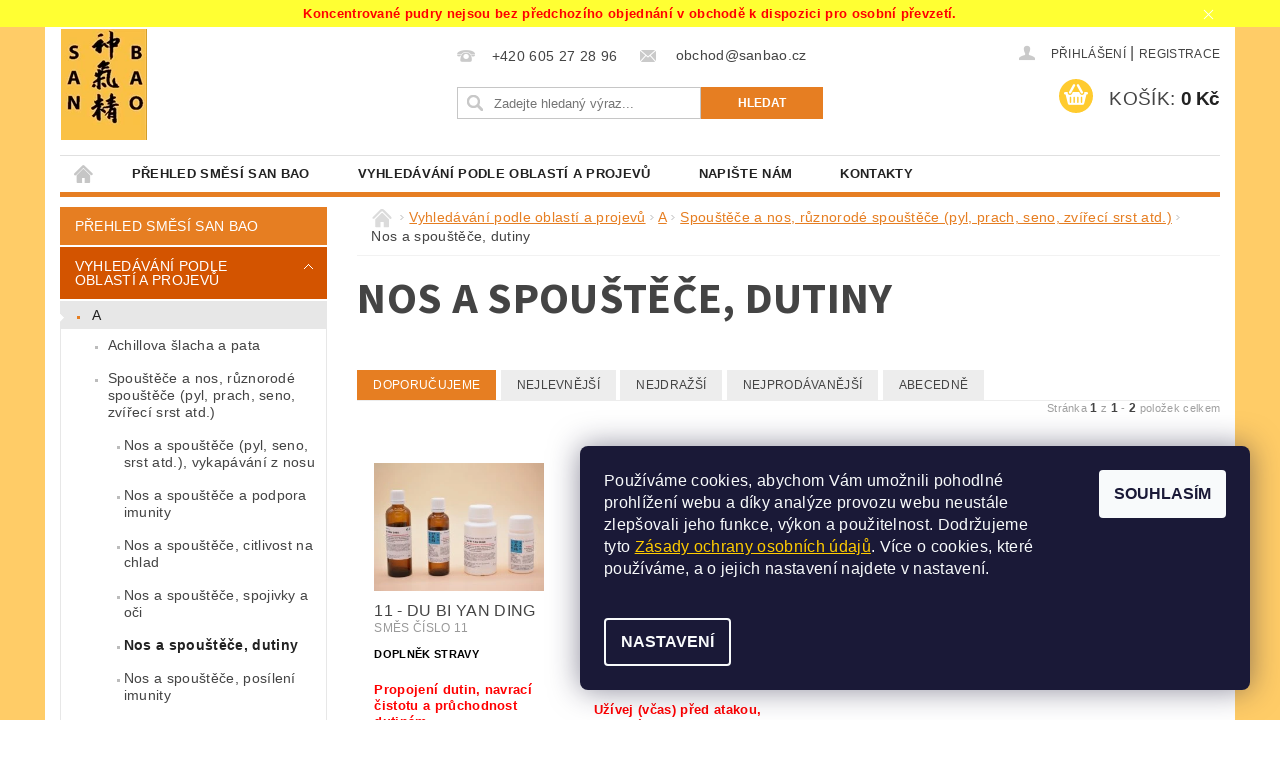

--- FILE ---
content_type: text/html; charset=utf-8
request_url: https://www.sanbao.cz/kategorie/nos-a-spoustece--dutiny/
body_size: 17514
content:
<!DOCTYPE html>
<html id="css" xml:lang='cs' lang='cs' class="external-fonts-loaded">
    <head>
        <link rel="preconnect" href="https://cdn.myshoptet.com" /><link rel="dns-prefetch" href="https://cdn.myshoptet.com" /><link rel="preload" href="https://cdn.myshoptet.com/prj/dist/master/cms/libs/jquery/jquery-1.11.3.min.js" as="script" />        <script>
dataLayer = [];
dataLayer.push({'shoptet' : {
    "pageId": 846,
    "pageType": "category",
    "currency": "CZK",
    "currencyInfo": {
        "decimalSeparator": ",",
        "exchangeRate": 1,
        "priceDecimalPlaces": 2,
        "symbol": "K\u010d",
        "symbolLeft": 0,
        "thousandSeparator": " "
    },
    "language": "cs",
    "projectId": 84752,
    "category": {
        "guid": "648ec619-99f1-11eb-a065-0cc47a6c92bc",
        "path": "Vyhled\u00e1v\u00e1n\u00ed podle oblast\u00ed a projev\u016f | A | Spou\u0161t\u011b\u010de a nos, r\u016fznorod\u00e9 spou\u0161t\u011b\u010de (pyl, prach, seno, zv\u00ed\u0159ec\u00ed srst atd.) | Nos a spou\u0161t\u011b\u010de, dutiny",
        "parentCategoryGuid": "cedd7d64-99f0-11eb-a065-0cc47a6c92bc"
    },
    "cartInfo": {
        "id": null,
        "freeShipping": false,
        "freeShippingFrom": null,
        "leftToFreeGift": {
            "formattedPrice": "0 K\u010d",
            "priceLeft": 0
        },
        "freeGift": false,
        "leftToFreeShipping": {
            "priceLeft": null,
            "dependOnRegion": null,
            "formattedPrice": null
        },
        "discountCoupon": [],
        "getNoBillingShippingPrice": {
            "withoutVat": 0,
            "vat": 0,
            "withVat": 0
        },
        "cartItems": [],
        "taxMode": "ORDINARY"
    },
    "cart": [],
    "customer": {
        "priceRatio": 1,
        "priceListId": 1,
        "groupId": null,
        "registered": false,
        "mainAccount": false
    }
}});
dataLayer.push({'cookie_consent' : {
    "marketing": "denied",
    "analytics": "denied"
}});
document.addEventListener('DOMContentLoaded', function() {
    shoptet.consent.onAccept(function(agreements) {
        if (agreements.length == 0) {
            return;
        }
        dataLayer.push({
            'cookie_consent' : {
                'marketing' : (agreements.includes(shoptet.config.cookiesConsentOptPersonalisation)
                    ? 'granted' : 'denied'),
                'analytics': (agreements.includes(shoptet.config.cookiesConsentOptAnalytics)
                    ? 'granted' : 'denied')
            },
            'event': 'cookie_consent'
        });
    });
});
</script>

        <meta http-equiv="content-type" content="text/html; charset=utf-8" />
        <title>Tradiční Čínská Medicína - SAN BAO</title>

        <meta name="viewport" content="width=device-width, initial-scale=1.0" />
        <meta name="format-detection" content="telephone=no" />

        
            <meta property="og:type" content="website"><meta property="og:site_name" content="sanbao.cz"><meta property="og:url" content="https://www.sanbao.cz/kategorie/nos-a-spoustece--dutiny/"><meta property="og:title" content="Tradiční Čínská Medicína - SAN BAO"><meta name="author" content="SAN BAO"><meta name="web_author" content="Shoptet.cz"><meta name="dcterms.rightsHolder" content="www.sanbao.cz"><meta name="robots" content="index,follow"><meta property="og:image" content="https://cdn.myshoptet.com/usr/www.sanbao.cz/user/front_images/pozad___z__hlav__-1.jpg?t=1770034596"><meta property="og:description" content="Nos a spouštěče, dutiny"><meta name="description" content="Nos a spouštěče, dutiny">
        


        
        <noscript>
            <style media="screen">
                #category-filter-hover {
                    display: block !important;
                }
            </style>
        </noscript>
        
    <link href="https://cdn.myshoptet.com/prj/dist/master/cms/templates/frontend_templates/shared/css/font-face/source-sans-3.css" rel="stylesheet"><link href="https://cdn.myshoptet.com/prj/dist/master/shop/dist/font-shoptet-04.css.7d79974e5b4cdb582ad8.css" rel="stylesheet">    <script>
        var oldBrowser = false;
    </script>
    <!--[if lt IE 9]>
        <script src="https://cdnjs.cloudflare.com/ajax/libs/html5shiv/3.7.3/html5shiv.js"></script>
        <script>
            var oldBrowser = '<strong>Upozornění!</strong> Používáte zastaralý prohlížeč, který již není podporován. Prosím <a href="https://www.whatismybrowser.com/" target="_blank" rel="nofollow">aktualizujte svůj prohlížeč</a> a zvyšte své UX.';
        </script>
    <![endif]-->

        <style>:root {--color-primary: #e67e22;--color-primary-h: 28;--color-primary-s: 80%;--color-primary-l: 52%;--color-primary-hover: #d35400;--color-primary-hover-h: 24;--color-primary-hover-s: 100%;--color-primary-hover-l: 41%;--color-secondary: #ffcb2f;--color-secondary-h: 45;--color-secondary-s: 100%;--color-secondary-l: 59%;--color-secondary-hover: #f8ff00;--color-secondary-hover-h: 62;--color-secondary-hover-s: 100%;--color-secondary-hover-l: 50%;--color-tertiary: #000000;--color-tertiary-h: 0;--color-tertiary-s: 0%;--color-tertiary-l: 0%;--color-tertiary-hover: #000000;--color-tertiary-hover-h: 0;--color-tertiary-hover-s: 0%;--color-tertiary-hover-l: 0%;--color-header-background: #ffffff;--template-font: "sans-serif";--template-headings-font: "Source Sans 3";--header-background-url: none;--cookies-notice-background: #1A1937;--cookies-notice-color: #F8FAFB;--cookies-notice-button-hover: #f5f5f5;--cookies-notice-link-hover: #27263f;--templates-update-management-preview-mode-content: "Náhled aktualizací šablony je aktivní pro váš prohlížeč."}</style>

        <style>:root {--logo-x-position: 1px;--logo-y-position: 2px;--front-image-x-position: 51px;--front-image-y-position: 2px;}</style>

        <link href="https://cdn.myshoptet.com/prj/dist/master/shop/dist/main-04.css.55ec9317567af1708cb4.css" rel="stylesheet" media="screen" />

        <link rel="stylesheet" href="https://cdn.myshoptet.com/prj/dist/master/cms/templates/frontend_templates/_/css/print.css" media="print" />
                            <link rel="shortcut icon" href="/favicon.ico" type="image/x-icon" />
                                    <link rel="canonical" href="https://www.sanbao.cz/kategorie/nos-a-spoustece--dutiny/" />
        
        
        
        
                
                            <style>
                    /* custom background */
                    #main-wrapper {
                                                    background-color: #ffcc67 !important;
                                                                            background-position: left top !important;
                            background-repeat: repeat !important;
                                                                            background-attachment: scroll !important;
                                                                    }
                </style>
                    
                <script>var shoptet = shoptet || {};shoptet.abilities = {"about":{"generation":2,"id":"04"},"config":{"category":{"product":{"image_size":"detail_alt_1"}},"navigation_breakpoint":991,"number_of_active_related_products":2,"product_slider":{"autoplay":false,"autoplay_speed":3000,"loop":true,"navigation":true,"pagination":true,"shadow_size":0}},"elements":{"recapitulation_in_checkout":true},"feature":{"directional_thumbnails":false,"extended_ajax_cart":false,"extended_search_whisperer":false,"fixed_header":false,"images_in_menu":false,"product_slider":false,"simple_ajax_cart":true,"smart_labels":false,"tabs_accordion":false,"tabs_responsive":false,"top_navigation_menu":false,"user_action_fullscreen":false}};shoptet.design = {"template":{"name":"Pop","colorVariant":"Amber"},"layout":{"homepage":"catalog3","subPage":"catalog4","productDetail":"catalog3"},"colorScheme":{"conversionColor":"#ffcb2f","conversionColorHover":"#f8ff00","color1":"#e67e22","color2":"#d35400","color3":"#000000","color4":"#000000"},"fonts":{"heading":"Source Sans 3","text":"sans-serif"},"header":{"backgroundImage":null,"image":"https:\/\/www.sanbao.czuser\/front_images\/pozad___z__hlav__-1.jpg","logo":"https:\/\/www.sanbao.czuser\/logos\/logo_zlat___pro_eshop.jpg","color":"#ffffff"},"background":{"enabled":true,"color":{"enabled":true,"color":"#ffcc67"},"image":{"url":null,"attachment":"scroll","position":"tile"}}};shoptet.config = {};shoptet.events = {};shoptet.runtime = {};shoptet.content = shoptet.content || {};shoptet.updates = {};shoptet.messages = [];shoptet.messages['lightboxImg'] = "Obrázek";shoptet.messages['lightboxOf'] = "z";shoptet.messages['more'] = "Více";shoptet.messages['cancel'] = "Zrušit";shoptet.messages['removedItem'] = "Položka byla odstraněna z košíku.";shoptet.messages['discountCouponWarning'] = "Zapomněli jste uplatnit slevový kupón. Pro pokračování jej uplatněte pomocí tlačítka vedle vstupního pole, nebo jej smažte.";shoptet.messages['charsNeeded'] = "Prosím, použijte minimálně 3 znaky!";shoptet.messages['invalidCompanyId'] = "Neplané IČ, povoleny jsou pouze číslice";shoptet.messages['needHelp'] = "Potřebujete pomoc?";shoptet.messages['showContacts'] = "Zobrazit kontakty";shoptet.messages['hideContacts'] = "Skrýt kontakty";shoptet.messages['ajaxError'] = "Došlo k chybě; obnovte prosím stránku a zkuste to znovu.";shoptet.messages['variantWarning'] = "Zvolte prosím variantu produktu.";shoptet.messages['chooseVariant'] = "Zvolte variantu";shoptet.messages['unavailableVariant'] = "Tato varianta není dostupná a není možné ji objednat.";shoptet.messages['withVat'] = "včetně DPH";shoptet.messages['withoutVat'] = "bez DPH";shoptet.messages['toCart'] = "Do košíku";shoptet.messages['emptyCart'] = "Prázdný košík";shoptet.messages['change'] = "Změnit";shoptet.messages['chosenBranch'] = "Zvolená pobočka";shoptet.messages['validatorRequired'] = "Povinné pole";shoptet.messages['validatorEmail'] = "Prosím vložte platnou e-mailovou adresu";shoptet.messages['validatorUrl'] = "Prosím vložte platnou URL adresu";shoptet.messages['validatorDate'] = "Prosím vložte platné datum";shoptet.messages['validatorNumber'] = "Vložte číslo";shoptet.messages['validatorDigits'] = "Prosím vložte pouze číslice";shoptet.messages['validatorCheckbox'] = "Zadejte prosím všechna povinná pole";shoptet.messages['validatorConsent'] = "Bez souhlasu nelze odeslat.";shoptet.messages['validatorPassword'] = "Hesla se neshodují";shoptet.messages['validatorInvalidPhoneNumber'] = "Vyplňte prosím platné telefonní číslo bez předvolby.";shoptet.messages['validatorInvalidPhoneNumberSuggestedRegion'] = "Neplatné číslo — navržený region: %1";shoptet.messages['validatorInvalidCompanyId'] = "Neplatné IČ, musí být ve tvaru jako %1";shoptet.messages['validatorFullName'] = "Nezapomněli jste příjmení?";shoptet.messages['validatorHouseNumber'] = "Prosím zadejte správné číslo domu";shoptet.messages['validatorZipCode'] = "Zadané PSČ neodpovídá zvolené zemi";shoptet.messages['validatorShortPhoneNumber'] = "Telefonní číslo musí mít min. 8 znaků";shoptet.messages['choose-personal-collection'] = "Prosím vyberte místo doručení u osobního odběru, není zvoleno.";shoptet.messages['choose-external-shipping'] = "Upřesněte prosím vybraný způsob dopravy";shoptet.messages['choose-ceska-posta'] = "Pobočka České Pošty není určena, zvolte prosím některou";shoptet.messages['choose-hupostPostaPont'] = "Pobočka Maďarské pošty není vybrána, zvolte prosím nějakou";shoptet.messages['choose-postSk'] = "Pobočka Slovenské pošty není zvolena, vyberte prosím některou";shoptet.messages['choose-ulozenka'] = "Pobočka Uloženky nebyla zvolena, prosím vyberte některou";shoptet.messages['choose-zasilkovna'] = "Pobočka Zásilkovny nebyla zvolena, prosím vyberte některou";shoptet.messages['choose-ppl-cz'] = "Pobočka PPL ParcelShop nebyla vybrána, vyberte prosím jednu";shoptet.messages['choose-glsCz'] = "Pobočka GLS ParcelShop nebyla zvolena, prosím vyberte některou";shoptet.messages['choose-dpd-cz'] = "Ani jedna z poboček služby DPD Parcel Shop nebyla zvolená, prosím vyberte si jednu z možností.";shoptet.messages['watchdogType'] = "Je zapotřebí vybrat jednu z možností u sledování produktu.";shoptet.messages['watchdog-consent-required'] = "Musíte zaškrtnout všechny povinné souhlasy";shoptet.messages['watchdogEmailEmpty'] = "Prosím vyplňte e-mail";shoptet.messages['privacyPolicy'] = 'Musíte souhlasit s ochranou osobních údajů';shoptet.messages['amountChanged'] = '(množství bylo změněno)';shoptet.messages['unavailableCombination'] = 'Není k dispozici v této kombinaci';shoptet.messages['specifyShippingMethod'] = 'Upřesněte dopravu';shoptet.messages['PIScountryOptionMoreBanks'] = 'Možnost platby z %1 bank';shoptet.messages['PIScountryOptionOneBank'] = 'Možnost platby z 1 banky';shoptet.messages['PIScurrencyInfoCZK'] = 'V měně CZK lze zaplatit pouze prostřednictvím českých bank.';shoptet.messages['PIScurrencyInfoHUF'] = 'V měně HUF lze zaplatit pouze prostřednictvím maďarských bank.';shoptet.messages['validatorVatIdWaiting'] = "Ověřujeme";shoptet.messages['validatorVatIdValid'] = "Ověřeno";shoptet.messages['validatorVatIdInvalid'] = "DIČ se nepodařilo ověřit, i přesto můžete objednávku dokončit";shoptet.messages['validatorVatIdInvalidOrderForbid'] = "Zadané DIČ nelze nyní ověřit, protože služba ověřování je dočasně nedostupná. Zkuste opakovat zadání později, nebo DIČ vymažte s vaši objednávku dokončete v režimu OSS. Případně kontaktujte prodejce.";shoptet.messages['validatorVatIdInvalidOssRegime'] = "Zadané DIČ nemůže být ověřeno, protože služba ověřování je dočasně nedostupná. Vaše objednávka bude dokončena v režimu OSS. Případně kontaktujte prodejce.";shoptet.messages['previous'] = "Předchozí";shoptet.messages['next'] = "Následující";shoptet.messages['close'] = "Zavřít";shoptet.messages['imageWithoutAlt'] = "Tento obrázek nemá popisek";shoptet.messages['newQuantity'] = "Nové množství:";shoptet.messages['currentQuantity'] = "Aktuální množství:";shoptet.messages['quantityRange'] = "Prosím vložte číslo v rozmezí %1 a %2";shoptet.messages['skipped'] = "Přeskočeno";shoptet.messages.validator = {};shoptet.messages.validator.nameRequired = "Zadejte jméno a příjmení.";shoptet.messages.validator.emailRequired = "Zadejte e-mailovou adresu (např. jan.novak@example.com).";shoptet.messages.validator.phoneRequired = "Zadejte telefonní číslo.";shoptet.messages.validator.messageRequired = "Napište komentář.";shoptet.messages.validator.descriptionRequired = shoptet.messages.validator.messageRequired;shoptet.messages.validator.captchaRequired = "Vyplňte bezpečnostní kontrolu.";shoptet.messages.validator.consentsRequired = "Potvrďte svůj souhlas.";shoptet.messages.validator.scoreRequired = "Zadejte počet hvězdiček.";shoptet.messages.validator.passwordRequired = "Zadejte heslo, které bude obsahovat min. 4 znaky.";shoptet.messages.validator.passwordAgainRequired = shoptet.messages.validator.passwordRequired;shoptet.messages.validator.currentPasswordRequired = shoptet.messages.validator.passwordRequired;shoptet.messages.validator.birthdateRequired = "Zadejte datum narození.";shoptet.messages.validator.billFullNameRequired = "Zadejte jméno a příjmení.";shoptet.messages.validator.deliveryFullNameRequired = shoptet.messages.validator.billFullNameRequired;shoptet.messages.validator.billStreetRequired = "Zadejte název ulice.";shoptet.messages.validator.deliveryStreetRequired = shoptet.messages.validator.billStreetRequired;shoptet.messages.validator.billHouseNumberRequired = "Zadejte číslo domu.";shoptet.messages.validator.deliveryHouseNumberRequired = shoptet.messages.validator.billHouseNumberRequired;shoptet.messages.validator.billZipRequired = "Zadejte PSČ.";shoptet.messages.validator.deliveryZipRequired = shoptet.messages.validator.billZipRequired;shoptet.messages.validator.billCityRequired = "Zadejte název města.";shoptet.messages.validator.deliveryCityRequired = shoptet.messages.validator.billCityRequired;shoptet.messages.validator.companyIdRequired = "Zadejte IČ.";shoptet.messages.validator.vatIdRequired = "Zadejte DIČ.";shoptet.messages.validator.billCompanyRequired = "Zadejte název společnosti.";shoptet.messages['loading'] = "Načítám…";shoptet.messages['stillLoading'] = "Stále načítám…";shoptet.messages['loadingFailed'] = "Načtení se nezdařilo. Zkuste to znovu.";shoptet.messages['productsSorted'] = "Produkty seřazeny.";shoptet.messages['formLoadingFailed'] = "Formulář se nepodařilo načíst. Zkuste to prosím znovu.";shoptet.messages.moreInfo = "Více informací";shoptet.config.orderingProcess = {active: false,step: false};shoptet.config.documentsRounding = '3';shoptet.config.documentPriceDecimalPlaces = '0';shoptet.config.thousandSeparator = ' ';shoptet.config.decSeparator = ',';shoptet.config.decPlaces = '2';shoptet.config.decPlacesSystemDefault = '2';shoptet.config.currencySymbol = 'Kč';shoptet.config.currencySymbolLeft = '0';shoptet.config.defaultVatIncluded = 1;shoptet.config.defaultProductMaxAmount = 9999;shoptet.config.inStockAvailabilityId = -1;shoptet.config.defaultProductMaxAmount = 9999;shoptet.config.inStockAvailabilityId = -1;shoptet.config.cartActionUrl = '/action/Cart';shoptet.config.advancedOrderUrl = '/action/Cart/GetExtendedOrder/';shoptet.config.cartContentUrl = '/action/Cart/GetCartContent/';shoptet.config.stockAmountUrl = '/action/ProductStockAmount/';shoptet.config.addToCartUrl = '/action/Cart/addCartItem/';shoptet.config.removeFromCartUrl = '/action/Cart/deleteCartItem/';shoptet.config.updateCartUrl = '/action/Cart/setCartItemAmount/';shoptet.config.addDiscountCouponUrl = '/action/Cart/addDiscountCoupon/';shoptet.config.setSelectedGiftUrl = '/action/Cart/setSelectedGift/';shoptet.config.rateProduct = '/action/ProductDetail/RateProduct/';shoptet.config.customerDataUrl = '/action/OrderingProcess/step2CustomerAjax/';shoptet.config.registerUrl = '/registrace/';shoptet.config.agreementCookieName = 'site-agreement';shoptet.config.cookiesConsentUrl = '/action/CustomerCookieConsent/';shoptet.config.cookiesConsentIsActive = 1;shoptet.config.cookiesConsentOptAnalytics = 'analytics';shoptet.config.cookiesConsentOptPersonalisation = 'personalisation';shoptet.config.cookiesConsentOptNone = 'none';shoptet.config.cookiesConsentRefuseDuration = 7;shoptet.config.cookiesConsentName = 'CookiesConsent';shoptet.config.agreementCookieExpire = 1;shoptet.config.cookiesConsentSettingsUrl = '/cookies-settings/';shoptet.config.fonts = {"google":{"attributes":"300,400,600,700,900:latin-ext","families":["Source Sans 3"],"urls":["https:\/\/cdn.myshoptet.com\/prj\/dist\/master\/cms\/templates\/frontend_templates\/shared\/css\/font-face\/source-sans-3.css"]},"custom":{"families":["shoptet"],"urls":["https:\/\/cdn.myshoptet.com\/prj\/dist\/master\/shop\/dist\/font-shoptet-04.css.7d79974e5b4cdb582ad8.css"]}};shoptet.config.mobileHeaderVersion = '1';shoptet.config.fbCAPIEnabled = false;shoptet.config.fbPixelEnabled = false;shoptet.config.fbCAPIUrl = '/action/FacebookCAPI/';shoptet.config.initApplePaySdk = false;shoptet.content.regexp = /strana-[0-9]+[\/]/g;shoptet.content.colorboxHeader = '<div class="colorbox-html-content">';shoptet.content.colorboxFooter = '</div>';shoptet.customer = {};shoptet.csrf = shoptet.csrf || {};shoptet.csrf.token = 'csrf_eylT6lA9385d030d904989a3';shoptet.csrf.invalidTokenModal = '<div><h2>Přihlaste se prosím znovu</h2><p>Omlouváme se, ale Váš CSRF token pravděpodobně vypršel. Abychom mohli udržet Vaši bezpečnost na co největší úrovni potřebujeme, abyste se znovu přihlásili.</p><p>Děkujeme za pochopení.</p><div><a href="/login/?backTo=%2Fkategorie%2Fnos-a-spoustece--dutiny%2F">Přihlášení</a></div></div> ';shoptet.csrf.formsSelector = 'csrf-enabled';shoptet.csrf.submitListener = true;shoptet.csrf.validateURL = '/action/ValidateCSRFToken/Index/';shoptet.csrf.refreshURL = '/action/RefreshCSRFTokenNew/Index/';shoptet.csrf.enabled = true;shoptet.config.googleAnalytics ||= {};shoptet.config.googleAnalytics.isGa4Enabled = true;shoptet.config.googleAnalytics.route ||= {};shoptet.config.googleAnalytics.route.ua = "UA";shoptet.config.googleAnalytics.route.ga4 = "GA4";shoptet.config.ums_a11y_category_page = true;shoptet.config.discussion_rating_forms = false;shoptet.config.ums_forms_redesign = false;shoptet.config.showPriceWithoutVat = '';shoptet.config.ums_a11y_login = true;</script>
        <script src="https://cdn.myshoptet.com/prj/dist/master/cms/libs/jquery/jquery-1.11.3.min.js"></script><script src="https://cdn.myshoptet.com/prj/dist/master/cms/libs/jquery/jquery-migrate-1.4.1.min.js"></script><script src="https://cdn.myshoptet.com/prj/dist/master/cms/libs/jquery/jquery-ui-1.8.24.min.js"></script>
    <script src="https://cdn.myshoptet.com/prj/dist/master/shop/dist/main-04.js.cd0f12ca7fcb266dd765.js"></script>
<script src="https://cdn.myshoptet.com/prj/dist/master/shop/dist/shared-2g.js.3c6f47c67255a0981723.js"></script><script src="https://cdn.myshoptet.com/prj/dist/master/cms/libs/jqueryui/i18n/datepicker-cs.js"></script><script>if (window.self !== window.top) {const script = document.createElement('script');script.type = 'module';script.src = "https://cdn.myshoptet.com/prj/dist/master/shop/dist/editorPreview.js.e7168e827271d1c16a1d.js";document.body.appendChild(script);}</script>        <script>
            jQuery.extend(jQuery.cybergenicsFormValidator.messages, {
                required: "Povinné pole",
                email: "Prosím vložte platnou e-mailovou adresu",
                url: "Prosím vložte platnou URL adresu",
                date: "Prosím vložte platné datum",
                number: "Vložte číslo",
                digits: "Prosím vložte pouze číslice",
                checkbox: "Zadejte prosím všechna povinná pole",
                validatorConsent: "Bez souhlasu nelze odeslat.",
                password: "Hesla se neshodují",
                invalidPhoneNumber: "Vyplňte prosím platné telefonní číslo bez předvolby.",
                invalidCompanyId: 'Nevalidní IČ, musí mít přesně 8 čísel (před kratší IČ lze dát nuly)',
                fullName: "Nezapomněli jste příjmení?",
                zipCode: "Zadané PSČ neodpovídá zvolené zemi",
                houseNumber: "Prosím zadejte správné číslo domu",
                shortPhoneNumber: "Telefonní číslo musí mít min. 8 znaků",
                privacyPolicy: "Musíte souhlasit s ochranou osobních údajů"
            });
        </script>
                                    
                
        
        <!-- User include -->
                <!-- api 473(125) html code header -->

                <style>
                    #order-billing-methods .radio-wrapper[data-guid="ea6df564-9ce2-11ee-8498-ae9bead08f02"]:not(.cgapplepay), #order-billing-methods .radio-wrapper[data-guid="ea7723e5-9ce2-11ee-8498-ae9bead08f02"]:not(.cggooglepay) {
                        display: none;
                    }
                </style>
                <script type="text/javascript">
                    document.addEventListener('DOMContentLoaded', function() {
                        if (getShoptetDataLayer('pageType') === 'billingAndShipping') {
                            
                try {
                    if (window.ApplePaySession && window.ApplePaySession.canMakePayments()) {
                        document.querySelector('#order-billing-methods .radio-wrapper[data-guid="ea6df564-9ce2-11ee-8498-ae9bead08f02"]').classList.add('cgapplepay');
                    }
                } catch (err) {} 
            
                            
                const cgBaseCardPaymentMethod = {
                        type: 'CARD',
                        parameters: {
                            allowedAuthMethods: ["PAN_ONLY", "CRYPTOGRAM_3DS"],
                            allowedCardNetworks: [/*"AMEX", "DISCOVER", "INTERAC", "JCB",*/ "MASTERCARD", "VISA"]
                        }
                };
                
                function cgLoadScript(src, callback)
                {
                    var s,
                        r,
                        t;
                    r = false;
                    s = document.createElement('script');
                    s.type = 'text/javascript';
                    s.src = src;
                    s.onload = s.onreadystatechange = function() {
                        if ( !r && (!this.readyState || this.readyState == 'complete') )
                        {
                            r = true;
                            callback();
                        }
                    };
                    t = document.getElementsByTagName('script')[0];
                    t.parentNode.insertBefore(s, t);
                } 
                
                function cgGetGoogleIsReadyToPayRequest() {
                    return Object.assign(
                        {},
                        {
                            apiVersion: 2,
                            apiVersionMinor: 0
                        },
                        {
                            allowedPaymentMethods: [cgBaseCardPaymentMethod]
                        }
                    );
                }

                function onCgGooglePayLoaded() {
                    let paymentsClient = new google.payments.api.PaymentsClient({environment: 'PRODUCTION'});
                    paymentsClient.isReadyToPay(cgGetGoogleIsReadyToPayRequest()).then(function(response) {
                        if (response.result) {
                            document.querySelector('#order-billing-methods .radio-wrapper[data-guid="ea7723e5-9ce2-11ee-8498-ae9bead08f02"]').classList.add('cggooglepay');	 	 	 	 	 
                        }
                    })
                    .catch(function(err) {});
                }
                
                cgLoadScript('https://pay.google.com/gp/p/js/pay.js', onCgGooglePayLoaded);
            
                        }
                    });
                </script> 
                
<!-- project html code header -->
<style type="text/css">h1 { font-weight: bold }</style>
<style type="text/css">#menu li a { font-weight: 900; }</style>
<style type="text/css">#menu li { font-size: 0.8rem }</style>
<style>.js-print.p-print {    display: none !important;}</style>
<style>
/* Informační proužek */
.site-msg.information .text {text-align: center;font-weight: bold;font-size: 13px;color: red;}
.site-msg.information:after {background-color: yellow;}
</style>
<meta name="seznam-wmt" content="A1sLJWW6RF5mRQ7xYfkv4ciBCV5ZfgRs" />
<meta name="seznam-wmt" content="G39qdNoDIEFnldcQBhM0DF7DLFLA0KEn" />

        <!-- /User include -->
                                <!-- Global site tag (gtag.js) - Google Analytics -->
    <script async src="https://www.googletagmanager.com/gtag/js?id=G-JFZ6ZYE7LS"></script>
    <script>
        
        window.dataLayer = window.dataLayer || [];
        function gtag(){dataLayer.push(arguments);}
        

                    console.debug('default consent data');

            gtag('consent', 'default', {"ad_storage":"denied","analytics_storage":"denied","ad_user_data":"denied","ad_personalization":"denied","wait_for_update":500});
            dataLayer.push({
                'event': 'default_consent'
            });
        
        gtag('js', new Date());

        
                gtag('config', 'G-JFZ6ZYE7LS', {"groups":"GA4","send_page_view":false,"content_group":"category","currency":"CZK","page_language":"cs"});
        
                gtag('config', 'AW-977550779', {"allow_enhanced_conversions":true});
        
        
        
        
        
                    gtag('event', 'page_view', {"send_to":"GA4","page_language":"cs","content_group":"category","currency":"CZK"});
        
        
        
        
        
        
        
        
        
        
        
        
        
        document.addEventListener('DOMContentLoaded', function() {
            if (typeof shoptet.tracking !== 'undefined') {
                for (var id in shoptet.tracking.bannersList) {
                    gtag('event', 'view_promotion', {
                        "send_to": "UA",
                        "promotions": [
                            {
                                "id": shoptet.tracking.bannersList[id].id,
                                "name": shoptet.tracking.bannersList[id].name,
                                "position": shoptet.tracking.bannersList[id].position
                            }
                        ]
                    });
                }
            }

            shoptet.consent.onAccept(function(agreements) {
                if (agreements.length !== 0) {
                    console.debug('gtag consent accept');
                    var gtagConsentPayload =  {
                        'ad_storage': agreements.includes(shoptet.config.cookiesConsentOptPersonalisation)
                            ? 'granted' : 'denied',
                        'analytics_storage': agreements.includes(shoptet.config.cookiesConsentOptAnalytics)
                            ? 'granted' : 'denied',
                                                                                                'ad_user_data': agreements.includes(shoptet.config.cookiesConsentOptPersonalisation)
                            ? 'granted' : 'denied',
                        'ad_personalization': agreements.includes(shoptet.config.cookiesConsentOptPersonalisation)
                            ? 'granted' : 'denied',
                        };
                    console.debug('update consent data', gtagConsentPayload);
                    gtag('consent', 'update', gtagConsentPayload);
                    dataLayer.push(
                        { 'event': 'update_consent' }
                    );
                }
            });
        });
    </script>

                
                                                    </head>
        <body class="desktop id-846 in-nos-a-spoustece--dutiny template-04 type-category page-category ajax-add-to-cart">
        
        <div id="fb-root"></div>
        <script>
            window.fbAsyncInit = function() {
                FB.init({
                    autoLogAppEvents : true,
                    xfbml            : true,
                    version          : 'v24.0'
                });
            };
        </script>
        <script async defer crossorigin="anonymous" src="https://connect.facebook.net/cs_CZ/sdk.js#xfbml=1&version=v24.0"></script>
        
            <div class="site-msg information small-12">
        <div class="row small-12">
            <div class="column">
                <div class="text">
                    Koncentrované pudry nejsou bez předchozího objednání v obchodě k dispozici pro osobní převzetí.
                </div>

                <div class="close js-close-information-msg"></div>
            </div>
        </div>
    </div>
        
        
        <div id="main-wrapper">
            <div id="main-wrapper-in" class="large-12 medium-12 small-12">
                <div id="main" class="large-12 medium-12 small-12 row">

                    

                    <div id="header" class="large-12 medium-12 small-12 columns">
                        <header id="header-in" class="large-12 medium-12 small-12 clearfix">
                            
<div class="row">
    
                            <span data-picture id="header-image" class="vam" data-alt="SAN BAO">
                <span data-src="https://cdn.myshoptet.com/prj/dist/master/cms/templates/frontend_templates/_/img/blank.gif"></span>
                <span data-src="https://cdn.myshoptet.com/usr/www.sanbao.cz/user/front_images/pozad___z__hlav__-1.jpg" data-media="(min-width: 641px)"></span>
                <!--[if (lt IE 9) & (!IEMobile)]>
                    <span data-src="https://cdn.myshoptet.com/usr/www.sanbao.cz/user/front_images/pozad___z__hlav__-1.jpg"></span>
                <![endif]-->
                <noscript><img src="https://cdn.myshoptet.com/usr/www.sanbao.cz/user/front_images/pozad___z__hlav__-1.jpg" alt="SAN BAO" id="header-image" /></noscript>
            </span>
                <div class="large-4 medium-4 small-6 columns">
                        <a href="/" title="SAN BAO" id="logo" data-testid="linkWebsiteLogo"><img src="https://cdn.myshoptet.com/usr/www.sanbao.cz/user/logos/logo_zlat___pro_eshop.jpg" alt="SAN BAO" /></a>
        </div>
    
    
        <div class="large-4 medium-4 small-12 columns">
                                                <div class="large-12 row collapse header-contacts">
                                                                                       <div class="large-6 medium-12 small-6 header-phone columns left">
                    <a href="tel:+420605272896" title="Telefon"><span>+420 605 27 28 96</span></a>
                    </div>
                                                    <div class="large-6 medium-12 small-6 header-email columns left">
                                                    <a href="mailto:obchod@sanbao.cz"><span>
                            obchod@sanbao.cz</span></a>
                                            </div>
                            </div>
            
                        <div class="searchform large-12 medium-12 small-12" itemscope itemtype="https://schema.org/WebSite">
                <meta itemprop="headline" content="Nos a spouštěče, dutiny"/>
<meta itemprop="url" content="https://www.sanbao.cz"/>
        <meta itemprop="text" content="Nos a spouštěče, dutiny"/>

                <form class="search-whisperer-wrap-v1 search-whisperer-wrap" action="/action/ProductSearch/prepareString/" method="post" itemprop="potentialAction" itemscope itemtype="https://schema.org/SearchAction" data-testid="searchForm">
                    <fieldset>
                        <meta itemprop="target" content="https://www.sanbao.cz/vyhledavani/?string={string}"/>
                        <div class="large-8 medium-8 small-12 left">
                            <input type="hidden" name="language" value="cs" />
                            <input type="search" name="string" itemprop="query-input" class="s-word" placeholder="Zadejte hledaný výraz..." autocomplete="off" data-testid="searchInput" />
                        </div>
                        <div class="tar large-4 medium-4 small-2 left b-search-wrap">
                            <input type="submit" value="Hledat" class="b-search tiny button" data-testid="searchBtn" />
                        </div>
                        <div class="search-whisperer-container-js"></div>
                        <div class="search-notice large-12 medium-12 small-12" data-testid="searchMsg">Prosím, použijte minimálně 3 znaky!</div>
                    </fieldset>
                </form>
            </div>
        </div>
    
    
        <div class="large-4 medium-4 small-12 columns">
                        <div id="top-links" class="large-12 medium-12 small-12">
                <span class="responsive-mobile-visible responsive-all-hidden box-account-links-trigger-wrap">
                    <span class="box-account-links-trigger"></span>
                </span>
                <ul class="responsive-mobile-hidden box-account-links list-inline list-reset">
                    
                                                                                                                        <li>
                                        <a class="icon-account-login" href="/login/?backTo=%2Fkategorie%2Fnos-a-spoustece--dutiny%2F" title="Přihlášení" data-testid="signin" rel="nofollow"><span>Přihlášení</span></a>
                                    </li>
                                    <li>
                                        <span class="responsive-mobile-hidden"> |</span>
                                        <a href="/registrace/" title="Registrace" data-testid="headerSignup" rel="nofollow">Registrace</a>
                                    </li>
                                                                                                        
                </ul>
            </div>
                        
                                            
                <div class="place-cart-here">
                    <div id="header-cart-wrapper" class="header-cart-wrapper menu-element-wrap">
    <a href="/kosik/" id="header-cart" class="header-cart" data-testid="headerCart" rel="nofollow">
        <span class="responsive-mobile-hidden">Košík:</span>
        
        <strong class="header-cart-price" data-testid="headerCartPrice">
            0 Kč
        </strong>
    </a>

    <div id="cart-recapitulation" class="cart-recapitulation menu-element-submenu align-right hover-hidden" data-testid="popupCartWidget">
                    <div class="cart-reca-single darken tac" data-testid="cartTitle">
                Váš nákupní košík je prázdný            </div>
            </div>
</div>
                </div>
                    </div>
    
</div>

             <nav id="menu" class="large-12 medium-12 small-12"><ul class="inline-list list-inline valign-top-inline left"><li class="first-line"><a href="/" id="a-home" data-testid="headerMenuItem">Úvodní stránka</a></li><li class="menu-item-726 navigation-submenu-trigger-wrap icon-menu-arrow-wrap">
    <a href="/kategorie/prehled-smesi-san-bao/" data-testid="headerMenuItem">
        PŘEHLED SMĚSÍ SAN BAO
    </a>
</li><li class="menu-item-741 navigation-submenu-trigger-wrap icon-menu-arrow-wrap">
        <a href="/kategorie/vyhledavani-podle-oblasti-a-projevu/" data-testid="headerMenuItem">
                    <span class="navigation-submenu-trigger icon-menu-arrow-down icon-menu-arrow"></span>
                Vyhledávání podle oblastí a projevů
    </a>
        <ul class="navigation-submenu navigation-menu">
                    <li class="menu-item-744">
                <a href="/kategorie/a/">A</a>
            </li>
                    <li class="menu-item-747">
                <a href="/kategorie/b/">B</a>
            </li>
                    <li class="menu-item-750">
                <a href="/kategorie/c/">C</a>
            </li>
                    <li class="menu-item-756">
                <a href="/kategorie/c-2/">Č</a>
            </li>
                    <li class="menu-item-753">
                <a href="/kategorie/d/">D</a>
            </li>
                    <li class="menu-item-1329">
                <a href="/kategorie/e/">E</a>
            </li>
                    <li class="menu-item-759">
                <a href="/kategorie/h/">H</a>
            </li>
                    <li class="menu-item-762">
                <a href="/kategorie/ch/">CH</a>
            </li>
                    <li class="menu-item-8427">
                <a href="/kategorie/i/">I</a>
            </li>
                    <li class="menu-item-2328">
                <a href="/kategorie/j/">J</a>
            </li>
                    <li class="menu-item-2532">
                <a href="/kategorie/k/">K</a>
            </li>
                    <li class="menu-item-3471">
                <a href="/kategorie/l/">L</a>
            </li>
                    <li class="menu-item-3474">
                <a href="/kategorie/m/">M</a>
            </li>
                    <li class="menu-item-4788">
                <a href="/kategorie/n/">N</a>
            </li>
                    <li class="menu-item-5379">
                <a href="/kategorie/o/">O</a>
            </li>
                    <li class="menu-item-5655">
                <a href="/kategorie/p/">P</a>
            </li>
                    <li class="menu-item-6696">
                <a href="/kategorie/r/">R</a>
            </li>
                    <li class="menu-item-6813">
                <a href="/kategorie/s/">S</a>
            </li>
                    <li class="menu-item-7452">
                <a href="/kategorie/s-2/">Š</a>
            </li>
                    <li class="menu-item-7551">
                <a href="/kategorie/t/">T</a>
            </li>
                    <li class="menu-item-7569">
                <a href="/kategorie/u/">U</a>
            </li>
                    <li class="menu-item-7683">
                <a href="/kategorie/v/">V</a>
            </li>
                    <li class="menu-item-7764">
                <a href="/kategorie/z/">Z</a>
            </li>
                    <li class="menu-item-7902">
                <a href="/kategorie/z-2/">Ž</a>
            </li>
            </ul>
    </li><li class="menu-item--6">
    <a href="/napiste-nam/" data-testid="headerMenuItem">
        Napište nám
    </a>
</li><li class="menu-item-29">
    <a href="/kontakty/" data-testid="headerMenuItem">
        Kontakty
    </a>
</li></ul><div id="menu-helper-wrapper"><div id="menu-helper" data-testid="hamburgerMenu">&nbsp;</div><ul id="menu-helper-box"></ul></div></nav>

<script>
    $(document).ready(function() {
        checkSearchForm($('.searchform'), "Prosím, použijte minimálně 3 znaky!");
    });
    var userOptions = {
        carousel : {
            stepTimer : 30000,
            fadeTimer : 3000
        }
    };
</script>

                        </header>
                    </div>
                    <div id="main-in" class="large-12 medium-12 small-12 columns">
                        <div id="main-in-in" class="large-12 medium-12 small-12">
                            
                            <div id="content" class="large-12 medium-12 small-12 row">
                                
                                                                            <aside id="column-l" class="large-3 medium-3 small-12 columns">
                                            <div id="column-l-in">
                                                                                                                                                    <div class="box-even">
                        
<div id="categories">
                        <div class="categories cat-01" id="cat-726">
                <div class="topic"><a href="/kategorie/prehled-smesi-san-bao/">PŘEHLED SMĚSÍ SAN BAO</a></div>
        

    </div>
            <div class="categories cat-02 expandable cat-active expanded" id="cat-741">
                <div class="topic"><a href="/kategorie/vyhledavani-podle-oblasti-a-projevu/" class="expanded">Vyhledávání podle oblastí a projevů</a></div>
        
    <ul class="expanded">
                    <li class="active expandable expanded"><a href="/kategorie/a/" title="A">A</a>
                                <ul class="expanded">
                                                <li class="expandable"><a href="/kategorie/achillova-slacha-a-pata/" title="Achillova šlacha a pata">Achillova šlacha a pata</a>
                            </li>                                     <li class="expandable"><a href="/kategorie/spoustece-a-nos--ruznorode-spoustece--pyl--prach--seno--zvireci-srst-atd/" title="Spouštěče a nos, různorodé spouštěče (pyl, prach, seno, zvířecí srst atd.)">Spouštěče a nos, různorodé spouštěče (pyl, prach, seno, zvířecí srst atd.)</a>
                                                                <ul class="expanded">
                                                                                <li ><a href="/kategorie/nos-a-spoustece--pyl--seno--srst-atd--vykapavani-z-nosu/" title="Nos a spouštěče (pyl, seno, srst atd.), vykapávání z nosu">Nos a spouštěče (pyl, seno, srst atd.), vykapávání z nosu</a>
                                            </li>
                                                            <li ><a href="/kategorie/nos-a-spoustece-a-podpora-imunity/" title="Nos a spouštěče a podpora imunity">Nos a spouštěče a podpora imunity</a>
                                            </li>
                                                            <li ><a href="/kategorie/nos-a-spoustece--citlivost-na-chlad/" title="Nos a spouštěče, citlivost na chlad">Nos a spouštěče, citlivost na chlad</a>
                                            </li>
                                                            <li ><a href="/kategorie/nos-a-spoustece--spojivky-a-oci/" title="Nos a spouštěče, spojivky a oči">Nos a spouštěče, spojivky a oči</a>
                                            </li>
                                                            <li class="active "><a href="/kategorie/nos-a-spoustece--dutiny/" title="Nos a spouštěče, dutiny">Nos a spouštěče, dutiny</a>
                                                                                                                    </li>
                                                            <li ><a href="/kategorie/nos-a-spoustece--posileni-imunity/" title="Nos a spouštěče, posílení imunity">Nos a spouštěče, posílení imunity</a>
                                            </li>
                                                            <li ><a href="/kategorie/nos-a-spoustece--projevy/" title="Nos a spouštěče, projevy">Nos a spouštěče, projevy</a>
                                            </li>
                                                            <li ><a href="/kategorie/nos-a-spoustece--vykapavani-z-nosu-ze-sena/" title="Nos a spouštěče, vykapávání z nosu ze sena">Nos a spouštěče, vykapávání z nosu ze sena</a>
                                            </li>
                                                            <li ><a href="/kategorie/nos-a-spoustece-na-jare--jarni-pyl--jarni-spoustece/" title="Nos a spouštěče na jaře, jarní pyl, jarní spouštěče">Nos a spouštěče na jaře, jarní pyl, jarní spouštěče</a>
                                            </li>
                                                            <li ><a href="/kategorie/nos-a-spoustece--prudusky--piskani/" title="Nos a spouštěče, průdušky, pískání">Nos a spouštěče, průdušky, pískání</a>
                                            </li>
                                    </ul>	                                            </li>                                     <li class="expandable"><a href="/kategorie/spoustece-a-oci--ruznorode-spoustece--pyl--prach--seno--srst-zvirat--vitr-apod/" title="Spouštěče a oči, různorodé spouštěče (pyl, prach, seno, srst zvířat, vítr apod.)">Spouštěče a oči, různorodé spouštěče (pyl, prach, seno, srst zvířat, vítr apod.)</a>
                            </li>                                     <li class="expandable"><a href="/kategorie/antikoncepce/" title="Antikoncepce">Antikoncepce</a>
                            </li>                     </ul>                     </li>                 <li class="expandable"><a href="/kategorie/b/" title="B">B</a>
            </li>                 <li class="expandable"><a href="/kategorie/c/" title="C">C</a>
            </li>                 <li class="expandable"><a href="/kategorie/c-2/" title="Č">Č</a>
            </li>                 <li class="expandable"><a href="/kategorie/d/" title="D">D</a>
            </li>                 <li class="expandable"><a href="/kategorie/e/" title="E">E</a>
            </li>                 <li class="expandable"><a href="/kategorie/h/" title="H">H</a>
            </li>                 <li class="expandable"><a href="/kategorie/ch/" title="CH">CH</a>
            </li>                 <li class="expandable"><a href="/kategorie/i/" title="I">I</a>
            </li>                 <li class="expandable"><a href="/kategorie/j/" title="J">J</a>
            </li>                 <li class="expandable"><a href="/kategorie/k/" title="K">K</a>
            </li>                 <li class="expandable"><a href="/kategorie/l/" title="L">L</a>
            </li>                 <li class="expandable"><a href="/kategorie/m/" title="M">M</a>
            </li>                 <li class="expandable"><a href="/kategorie/n/" title="N">N</a>
            </li>                 <li class="expandable"><a href="/kategorie/o/" title="O">O</a>
            </li>                 <li class="expandable"><a href="/kategorie/p/" title="P">P</a>
            </li>                 <li class="expandable"><a href="/kategorie/r/" title="R">R</a>
            </li>                 <li class="expandable"><a href="/kategorie/s/" title="S">S</a>
            </li>                 <li class="expandable"><a href="/kategorie/s-2/" title="Š">Š</a>
            </li>                 <li class="expandable"><a href="/kategorie/t/" title="T">T</a>
            </li>                 <li class="expandable"><a href="/kategorie/u/" title="U">U</a>
            </li>                 <li class="expandable"><a href="/kategorie/v/" title="V">V</a>
            </li>                 <li class="expandable"><a href="/kategorie/z/" title="Z">Z</a>
            </li>                 <li class="expandable"><a href="/kategorie/z-2/" title="Ž">Ž</a>
            </li>     </ul> 
    </div>
            <div class="categories cat-01" id="cat-921">
                <div class="topic"><a href="/kategorie/vitaminy-a-mineraly/">Vitamíny a minerály</a></div>
        

    </div>
        
        
</div>

                    </div>
                                                                                                                    <div class="banner banner6" ><span data-ec-promo-id="16"><p><span style="font-family: arial, helvetica, sans-serif; font-size: 9pt;"><strong><a href="/jak-uzivat/">JAK UŽÍVAT</a></strong></span></p>

<p><span style="font-family: arial, helvetica, sans-serif; font-size: 9pt;"><strong><a href="/kratka-konzultace-po-telefonu/">KRÁTKÁ KONZULTACE PO TELEFONU</a></strong></span></p>

<p><span style="font-family: arial, helvetica, sans-serif; font-size: 9pt;"><strong><a href="/individualni--osobni--konzultace/">INDIVIDUÁLNÍ (OSOBNÍ) KONZULTACE</a></strong></span></p>

<p><span style="font-family: arial, helvetica, sans-serif; font-size: 9pt;"> <strong><a href="/konkretni-postup--kapenky--spoustece--a-dalsi-nahle-projevy/">KONKRÉTNÍ POSTUP (kapénky, spouštěče) A DALŠÍ NÁHLÉ PROJEVY</a></strong></span></p>

<p><span style="font-family: arial, helvetica, sans-serif; font-size: 9pt;"><strong><a href="/tinktury/">TINKTURY</a></strong></span></p>

<p><span style="font-family: arial, helvetica, sans-serif; font-size: 9pt;"><strong><a href="/bylinne-koncentraty-koncentrovane-pudry/">BYLINNÉ KONCENTRÁTY – KONCENTROVANÉ PUDRY</a></strong></span></p>

<p><span style="font-family: arial, helvetica, sans-serif; font-size: 9pt;"><strong><a href="/kapsle/">KAPSLE</a></strong></span></p>

<p><span style="font-family: arial, helvetica, sans-serif; font-size: 9pt;"><strong><a href="/harmonizace-organismu-pomoci-tcm-a-cinske-farmakopei/">HARMONIZACE ORGANISMU POMOCÍ TČM A ČÍNSKÉ FARMAKOPEI</a></strong></span></p></span></div>
                                                                                                                                                                    </div>
                                        </aside>
                                                                    

                                
                                    <main id="content-in" class="large-9 medium-9 small-12 columns">

                                                                                                                                    <p id="navigation" itemscope itemtype="https://schema.org/BreadcrumbList">
                                                                                                        <span id="navigation-first" data-basetitle="SAN BAO" itemprop="itemListElement" itemscope itemtype="https://schema.org/ListItem">
                    <a href="/" itemprop="item" class="navigation-home-icon">
                        &nbsp;<meta itemprop="name" content="Domů" />                    </a>
                    <meta itemprop="position" content="1" />
                    <span class="navigation-bullet">&nbsp;&rsaquo;&nbsp;</span>
                </span>
                                                        <span id="navigation-1" itemprop="itemListElement" itemscope itemtype="https://schema.org/ListItem">
                        <a href="/kategorie/vyhledavani-podle-oblasti-a-projevu/" itemprop="item"><span itemprop="name">Vyhledávání podle oblastí a projevů</span></a>
                        <meta itemprop="position" content="2" />
                        <span class="navigation-bullet">&nbsp;&rsaquo;&nbsp;</span>
                    </span>
                                                        <span id="navigation-2" itemprop="itemListElement" itemscope itemtype="https://schema.org/ListItem">
                        <a href="/kategorie/a/" itemprop="item"><span itemprop="name">A</span></a>
                        <meta itemprop="position" content="3" />
                        <span class="navigation-bullet">&nbsp;&rsaquo;&nbsp;</span>
                    </span>
                                                        <span id="navigation-3" itemprop="itemListElement" itemscope itemtype="https://schema.org/ListItem">
                        <a href="/kategorie/spoustece-a-nos--ruznorode-spoustece--pyl--prach--seno--zvireci-srst-atd/" itemprop="item"><span itemprop="name">Spouštěče a nos, různorodé spouštěče (pyl, prach, seno, zvířecí srst atd.)</span></a>
                        <meta itemprop="position" content="4" />
                        <span class="navigation-bullet">&nbsp;&rsaquo;&nbsp;</span>
                    </span>
                                                                            <span id="navigation-4" itemprop="itemListElement" itemscope itemtype="https://schema.org/ListItem">
                        <meta itemprop="item" content="https://www.sanbao.cz/kategorie/nos-a-spoustece--dutiny/" />
                        <meta itemprop="position" content="5" />
                        <span itemprop="name" data-title="Nos a spouštěče, dutiny">Nos a spouštěče, dutiny</span>
                    </span>
                            </p>
                                                                                                                        


                                                                                    
    
        <h1>Nos a spouštěče, dutiny</h1>
                

                <div class="clear">&nbsp;</div>

                                        
        <div id="filters-wrapper"></div>
                                

                            <div id="category-tabs" class="row collapse">
    <form action="/action/ProductsListing/sortProducts/" method="post" class="large-10 medium-10 small-12 left">
        <input type="hidden" name="contentOrder" value="default">
        <fieldset>
            <input type="hidden" name="referer" value="/kategorie/nos-a-spoustece--dutiny/" />
                            <span class="tab-single active tiny button">
                    <label>
                        <input data-url="https://www.sanbao.cz/kategorie/nos-a-spoustece--dutiny/?order=priority" type="radio" name="order" value="priority" checked /> Doporučujeme
                    </label>
                </span>
                            <span class="tab-single tiny button">
                    <label>
                        <input data-url="https://www.sanbao.cz/kategorie/nos-a-spoustece--dutiny/?order=price" type="radio" name="order" value="price" /> Nejlevnější
                    </label>
                </span>
                            <span class="tab-single tiny button">
                    <label>
                        <input data-url="https://www.sanbao.cz/kategorie/nos-a-spoustece--dutiny/?order=-price" type="radio" name="order" value="-price" /> Nejdražší
                    </label>
                </span>
                            <span class="tab-single tiny button">
                    <label>
                        <input data-url="https://www.sanbao.cz/kategorie/nos-a-spoustece--dutiny/?order=bestseller" type="radio" name="order" value="bestseller" /> Nejprodávanější
                    </label>
                </span>
                            <span class="tab-single tiny button">
                    <label>
                        <input data-url="https://www.sanbao.cz/kategorie/nos-a-spoustece--dutiny/?order=name" type="radio" name="order" value="name" /> Abecedně
                    </label>
                </span>
                    </fieldset>

        <noscript>
            <p class="tar">
                <input type="submit" value="OK" />
            </p>
        </noscript>
    </form>

    <div id="tab-pagi" class="large-2 medium-2 small-12 fr tar">
            </div>
</div>
<p class="tar pagination-category-tabs info-paging">
    <span class="responsive-mobile-hidden pagination-description-pages">Stránka <strong>1</strong> z <strong>1</strong> - </span>
    <span class="pagination-description-total"><strong>2</strong> položek celkem</span>
</p>
                        <div id="category-products-wrapper">
                            <ul class="products large-block-grid-4 medium-block-grid-2 small-block-grid-1" data-testid="productCards">
                        
                        
        
    
        
                        
    <li class="product"
        data-micro="product" data-micro-product-id="198" data-micro-identifier="ff3de4fd-8a66-11e7-ae76-0cc47a6c92bc" data-testid="productItem">
        <div class="columns">
            <div class="p-image">
        <a href="/prehled-smesi-san-bao/11-du-bi-yan-ding/">
        
        <img src="https://cdn.myshoptet.com/usr/www.sanbao.cz/user/shop/detail_small/198_pomoc-pri-zanetu-dutin.jpg?59afb379"
            alt="pomoc při zánětu dutin"
                        width="290"
            height="218"
            data-micro="image"
             />
    </a>
                                        <span class="no-display" data-micro="sku">11_T50</span>
            </div>

<div class="p-info">
    <a href="/prehled-smesi-san-bao/11-du-bi-yan-ding/" class="p-name" data-micro="url">
        <span data-micro="name" data-testid="productCardName">11 - DU BI YAN DING</span>
        <span class="category-appendix"> směs číslo 11</span>    </a>
        <form action="/action/Cart/addCartItem/" method="post" class="p-action csrf-enabled" data-testid="formProduct">
    <input type="hidden" name="language" value="cs" />
            <input type="hidden" name="priceId" value="393" />
        <input type="hidden" name="productId" value="198" />
        <fieldset>
            <div class="p-type-descr">
                                                                                                                                                                        
            </div>
            <div class="p-detail large-12 medium-12 small-12">
                                                    <div class="shortDescription" data-micro="description" data-testid="productCardShortDescr">
                                                    <p><span style="font-size: 8pt;"><strong><span style="font-family: arial,helvetica,sans-serif;"><span style="color: #000000;">DOPLNĚK STRAVY</span></span></strong></span></p>
<p><span style="font-size: 10pt; color: #ff0000;"><strong><span style="font-family: arial,helvetica,sans-serif;">Propojení dutin, navrací čistotu a průchodnost dutinám</span></strong></span></p>
                                            </div>
                                                                            <p class="p-standard-price">
                                                        
                                                            
                                                        
                                                            
                        </p>
                                                </div>
            <div class="large-12 medium-12 small-12 product-cart-detail">
                <div class="row collapse">
                    
                                                    <div class="left large-12 medium-12 small-12 full-size">
                                                                                                                                <strong class="p-main-price" data-micro="offer"
    data-micro-price="227.00"
    data-micro-price-currency="CZK"
>
                                    <span class="p-det-main-price" data-testid="productCardPrice">
                                                                                                                            <small>od</small> 227 Kč                                                                            </span>
                                </strong>
                                    

                            </div>
                            <div class="p-cart-button left tar large-12 medium-12 small-12">
                                                                                                                                                                            <span class="button-product-wrap button-wrap">
                                        <a href="/prehled-smesi-san-bao/11-du-bi-yan-ding/" class="button-content-product button-content small button">Detail</a>
                                    </span>
                                                            </div>
                        
                    
                </div>
            </div>
        </fieldset>
    </form>
</div>
        </div>
    </li>
        <li class="product product-row-completed"
        data-micro="product" data-micro-product-id="627" data-micro-identifier="d6ad0731-8f00-11e7-ae76-0cc47a6c92bc" data-testid="productItem">
        <div class="columns">
            <div class="p-image">
        <a href="/prehled-smesi-san-bao/22a-wei-fa-bing-qian-fu/">
        
        <img src="https://cdn.myshoptet.com/usr/www.sanbao.cz/user/shop/detail_small/627_alergie.jpg?59afb384"
            alt="alergie"
                        width="290"
            height="218"
            data-micro="image"
             />
    </a>
                                        <span class="no-display" data-micro="sku">22A_T50</span>
            </div>

<div class="p-info">
    <a href="/prehled-smesi-san-bao/22a-wei-fa-bing-qian-fu/" class="p-name" data-micro="url">
        <span data-micro="name" data-testid="productCardName">22A - WEI FA BING QIAN FU</span>
        <span class="category-appendix"> směs číslo 22A</span>    </a>
        <form action="/action/Cart/addCartItem/" method="post" class="p-action csrf-enabled" data-testid="formProduct">
    <input type="hidden" name="language" value="cs" />
            <input type="hidden" name="priceId" value="4260" />
        <input type="hidden" name="productId" value="627" />
        <fieldset>
            <div class="p-type-descr">
                                                                                                                                                                        
            </div>
            <div class="p-detail large-12 medium-12 small-12">
                                                    <div class="shortDescription" data-micro="description" data-testid="productCardShortDescr">
                                                    <p><span style="font-size: 8pt;"><strong><span style="font-family: arial,helvetica,sans-serif;"><span style="color: #000000;">DOPLNĚK STRAVY</span></span></strong></span></p>
<p><span style="font-size: 10pt; color: #ff0000;"><strong><span style="font-family: arial,helvetica,sans-serif;">Užívej (včas) před atakou, navrací schopnost organismu vyrovnávat útoky vnějšího prostředí (různorodých spouštěčů) a posiluje mechanismus obrany</span></strong></span></p>
                                            </div>
                                                                            <p class="p-standard-price">
                                                        
                                                            
                                                        
                                                            
                        </p>
                                                </div>
            <div class="large-12 medium-12 small-12 product-cart-detail">
                <div class="row collapse">
                    
                                                    <div class="left large-12 medium-12 small-12 full-size">
                                                                                                                                <strong class="p-main-price" data-micro="offer"
    data-micro-price="227.00"
    data-micro-price-currency="CZK"
>
                                    <span class="p-det-main-price" data-testid="productCardPrice">
                                                                                                                            <small>od</small> 227 Kč                                                                            </span>
                                </strong>
                                    

                            </div>
                            <div class="p-cart-button left tar large-12 medium-12 small-12">
                                                                                                                                                                            <span class="button-product-wrap button-wrap">
                                        <a href="/prehled-smesi-san-bao/22a-wei-fa-bing-qian-fu/" class="button-content-product button-content small button">Detail</a>
                                    </span>
                                                            </div>
                        
                    
                </div>
            </div>
        </fieldset>
    </form>
</div>
        </div>
    </li>
        

                            </ul>
                    </div>

        
                        <div class="cat-paging row collapse">
                            </div>
            <p class="tar pagination-category info-paging">
                <span class="responsive-mobile-hidden pagination-description-pages">Stránka <strong>1</strong> z <strong>1</strong> - </span>
                <span class="pagination-description-total"><strong>2</strong> položek celkem</span>
            </p>
        
    
    
        
            <script>
                $(function () {
                    productFilterInit();
                });
            </script>
        
    

                                                                            </main>
                                

                                
                                                                    
                            </div>
                            
                        </div>
                                                                                                </div>
                </div>
                <div id="footer" class="large-12 medium-12 small-12">
                    <footer id="footer-in" class="large-12 medium-12 small-12">
                        
            <div class="row">
            <ul class="large-block-grid-4 medium-block-grid-2 small-block-grid-1">
                        <li class="footer-row-element custom-footer__articles" >
                                                                                    <div class="box-even">
                        <div id="articles" class="box hide-for-small">
    
        <h3 class="topic">Informace pro vás</h3>
    <ul class="no-bullet">
                    <li class="panel-element"><a href="/o-nas/" title="O nás">O nás</a></li>
                    <li class="panel-element"><a href="/kontakty/" title="Kontakty">Kontakty</a></li>
                    <li class="panel-element"><a href="/doprava-a-platba/" title="Doprava a platba">Doprava a platba</a></li>
                    <li class="panel-element"><a href="/obchodni-podminky/" title="Obchodní podmínky">Obchodní podmínky</a></li>
                    <li class="panel-element"><a href="/ochrana-osobnich-udaju/" title="Ochrana osobních údajů">Ochrana osobních údajů</a></li>
                    <li><a href="/oznameni-o-odstoupeni-od-kupni-smlouvy/" title="Oznámení o odstoupení od kupní smlouvy">Oznámení o odstoupení od kupní smlouvy</a></li>
            </ul>
</div>

                    </div>
                                                            </li>
        <li class="footer-row-element custom-footer__onlinePayments" >
                                                                                    <div class="box-odd">
                        <div id="onlinePayments" class="box hide-for-small">
    <h3 class="topic">Přijímáme online platby</h3>
    <p>
        <img src="https://cdn.myshoptet.com/prj/dist/master/cms/img/common/payment_logos/payments.png" alt="Loga kreditních karet">
    </p>
</div>

                    </div>
                                                            </li>

            </ul>
            <div class="large-12 medium-12 small-12 columns">
                                
                                                        

                                
                                                        
            </div>
        </div>
    


<div id="copyright" class="large-12 medium-12 small-12" data-testid="textCopyright">
    <div class="large-12 medium-12 small-12 row">
        <div class="large-9 medium-8 small-12 left copy columns">
            2026 &copy; <strong>SAN BAO</strong>, všechna práva vyhrazena                    </div>
        <figure class="sign large-3 medium-4 small-12 columns" style="display: inline-block !important; visibility: visible !important">
                        <span id="signature" style="display: inline-block !important; visibility: visible !important;"><a href="https://www.shoptet.cz/?utm_source=footer&utm_medium=link&utm_campaign=create_by_shoptet" class="image" target="_blank"><img src="https://cdn.myshoptet.com/prj/dist/master/cms/img/common/logo/shoptetLogo.svg" width="17" height="17" alt="Shoptet" class="vam" fetchpriority="low" /></a><a href="https://www.shoptet.cz/?utm_source=footer&utm_medium=link&utm_campaign=create_by_shoptet" class="title" target="_blank">Vytvořil Shoptet</a></span>
        </figure>
    </div>
</div>


                <script type="text/javascript" src="https://c.seznam.cz/js/rc.js"></script>
                            
        
        
        <script>
            /* <![CDATA[ */
            var retargetingConf = {
                rtgId: 24483,
                                                category: "Vyhledávání podle oblastí a projevů | A | Spouštěče a nos, různorodé spouštěče (pyl, prach, seno, zvířecí srst atd.) | Nos a spouštěče, dutiny",
                                pageType: "category"
                            };

            let lastSentItemId = null;
            let lastConsent = null;

            function triggerRetargetingHit(retargetingConf) {
                let variantId = retargetingConf.itemId;
                let variantCode = null;

                let input = document.querySelector(`input[name="_variant-${variantId}"]`);
                if (input) {
                    variantCode = input.value;
                    if (variantCode) {
                        retargetingConf.itemId = variantCode;
                    }
                }

                if (retargetingConf.itemId !== lastSentItemId || retargetingConf.consent !== lastConsent) {
                    lastSentItemId = retargetingConf.itemId;
                    lastConsent = retargetingConf.consent;
                    if (window.rc && window.rc.retargetingHit) {
                        window.rc.retargetingHit(retargetingConf);
                    }
                }
            }

                            retargetingConf.consent = 0;

                document.addEventListener('DOMContentLoaded', function() {

                    // Update retargetingConf after user accepts or change personalisation cookies
                    shoptet.consent.onAccept(function(agreements) {
                        if (agreements.length === 0 || !agreements.includes(shoptet.config.cookiesConsentOptPersonalisation)) {
                            retargetingConf.consent = 0;
                        } else {
                            retargetingConf.consent = 1;
                        }
                        triggerRetargetingHit(retargetingConf);
                    });

                    triggerRetargetingHit(retargetingConf);

                    // Dynamic update itemId for product detail page with variants
                                    });
                        /* ]]> */
        </script>
    
    
                    <script type="text/plain" data-cookiecategory="analytics">
                    if (typeof gtag === 'function') {
                gtag('event', 'view_item_list', {
                                                                                                    'send_to': 'AW-977550779',
                                        'ecomm_pagetype': 'category'
                });
            }
            </script>
    





<div class="user-include-block">
    <!-- api 465(117) html code footer -->
<script type="text/javascript">
(function(sm,a,rt,e,ma,il,i,ng){a._se=a._se||[];for(ng=0;ng<ma.length;ng++){i=sm.createElement(rt);
il=sm.getElementsByTagName(rt)[0];i.async=1;i.src=e+ma[ng]+'.js';il.parentNode.insertBefore(i,il);}})
(document,window,'script','https://app.smartemailing.cz/js/tracking/',['tracker','shoptet']);
_se.push(['init', '7f670098-95a5-11ee-886b-ac1f6bc402ab', {"shoptet":{"eshop_name":"sanbao.cz","feed_id":"11ee95a7041b7660ad239c69b462e2e4"}} ]);
</script>


</div>


    <script id="trackingScript" data-products='{"products":{"393":{"content_category":"Vyhledávání podle oblastí a projevů \/ A \/ Spouštěče a nos, různorodé spouštěče (pyl, prach, seno, zvířecí srst atd.) \/ Nos a spouštěče, dutiny","content_type":"product","content_name":"11 - DU BI YAN DING  směs číslo 11","base_name":"11 - DU BI YAN DING  směs číslo 11","variant":"balení: tinktura 50 ml","manufacturer":"SAN BAO","content_ids":["11_T50"],"guid":"ff3de4fd-8a66-11e7-ae76-0cc47a6c92bc","visibility":1,"value":"227","valueWoVat":"202.68","facebookPixelVat":false,"currency":"CZK","base_id":198,"category_path":["PŘEHLED SMĚSÍ SAN BAO"]},"4260":{"content_category":"Vyhledávání podle oblastí a projevů \/ A \/ Spouštěče a nos, různorodé spouštěče (pyl, prach, seno, zvířecí srst atd.) \/ Nos a spouštěče, dutiny","content_type":"product","content_name":"22A - WEI FA BING QIAN FU  směs číslo 22A","base_name":"22A - WEI FA BING QIAN FU  směs číslo 22A","variant":"balení: tinktura 50 ml","manufacturer":"SAN BAO","content_ids":["22A_T50"],"guid":"d6ad0731-8f00-11e7-ae76-0cc47a6c92bc","visibility":1,"value":"227","valueWoVat":"202.68","facebookPixelVat":false,"currency":"CZK","base_id":627,"category_path":["PŘEHLED SMĚSÍ SAN BAO"]}},"banners":{"16":{"id":"banner6","name":"Info v levém sloupci","position":"left"}},"lists":[{"id":"846","name":"category: \/kategorie\/nos-a-spoustece--dutiny\/","price_ids":[393,4260],"isMainListing":true,"offset":0}]}'>
        if (typeof shoptet.tracking.processTrackingContainer === 'function') {
            shoptet.tracking.processTrackingContainer(
                document.getElementById('trackingScript').getAttribute('data-products')
            );
        } else {
            console.warn('Tracking script is not available.');
        }
    </script>
                    </footer>
                </div>
            </div>
        </div>
                
        
            <div class="siteCookies siteCookies--right siteCookies--dark js-siteCookies" role="dialog" data-testid="cookiesPopup" data-nosnippet>
        <div class="siteCookies__form">
            <div class="siteCookies__content">
                <div class="siteCookies__text">
                    <span><span>Používáme cookies, abychom Vám umožnili pohodlné prohlížení webu a díky analýze provozu webu neustále zlepšovali jeho funkce, výkon a použitelnost. </span></span>Dodržujeme tyto <span style="color: #ffcc00;"><a href="https://84752.myshoptet.com/ochrana-osobnich-udaju/" style="color: #ffcc00;">Zásady ochrany osobních údajů</a></span>. Více o cookies, které používáme, a o jejich nastavení najdete v <span role="link" data-href="#moove_gdpr_cookie_modal" class="change-settings-button" tabindex="0">nastavení</span>.
<div class="moove-gdpr-button-holder"> </div>
                </div>
                <p class="siteCookies__links">
                    <button class="siteCookies__link js-cookies-settings" aria-label="Nastavení cookies" data-testid="cookiesSettings">Nastavení</button>
                </p>
            </div>
            <div class="siteCookies__buttonWrap">
                                <button class="siteCookies__button js-cookiesConsentSubmit" value="all" aria-label="Přijmout cookies" data-testid="buttonCookiesAccept">Souhlasím</button>
            </div>
        </div>
        <script>
            document.addEventListener("DOMContentLoaded", () => {
                const siteCookies = document.querySelector('.js-siteCookies');
                document.addEventListener("scroll", shoptet.common.throttle(() => {
                    const st = document.documentElement.scrollTop;
                    if (st > 1) {
                        siteCookies.classList.add('siteCookies--scrolled');
                    } else {
                        siteCookies.classList.remove('siteCookies--scrolled');
                    }
                }, 100));
            });
        </script>
    </div>

                
    </body>
</html>
